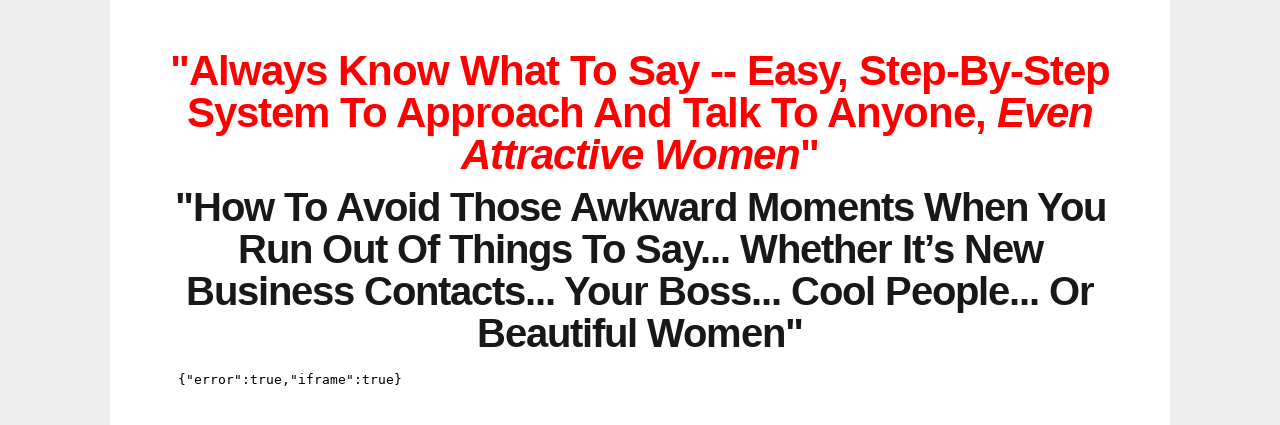

--- FILE ---
content_type: text/html; charset=UTF-8
request_url: https://www.auratransformation.org/make-people-like-you/
body_size: 12799
content:
<!DOCTYPE html>
<!--[if lt IE 7 ]><html class="ie ie6 fixed-width-page" lang="en-US" prefix="og: https://ogp.me/ns#"> <![endif]-->
<!--[if IE 7 ]><html class="ie ie7 fixed-width-page" lang="en-US" prefix="og: https://ogp.me/ns#"> <![endif]-->
<!--[if IE 8 ]><html class="ie ie8 fixed-width-page" lang="en-US" prefix="og: https://ogp.me/ns#"> <![endif]-->
<!--[if (gte IE 9)|!(IE)]><!--><html class="fixed-width-page" lang="en-US" prefix="og: https://ogp.me/ns#"> <!--<![endif]-->
<head>
<meta http-equiv="Content-Type" content="text/html; charset=UTF-8" />
<link rel="profile" href="https://gmpg.org/xfn/11" />
<meta name="viewport" content="width=device-width, initial-scale=1, maximum-scale=1" />

<link rel="pingback" href="https://www.auratransformation.org/xmlrpc.php" />


<!-- OptimizePress SEO options -->
<title>How To Make People Like You &mdash; Aura Transformation - Leadership Coach, Dating &amp; Relationships Coach</title>
<meta name="description" content="Always Know What To Say -- Easy, Step-By-Step System To Approach And Talk To Anyone, Even Attractive Women" />
<meta name="keywords" content="How To Make People Like You" />
<meta property="og:type" content="article" />
<meta property="og:url" content="https://www.auratransformation.org/make-people-like-you/" />
<meta property="og:title" content="How To Make People Like You" />
<meta property="og:description" content="Always Know What To Say -- Easy, Step-By-Step System To Approach And Talk To Anyone, Even Attractive Women" />
<!-- OptimizePress SEO options end -->
	<style>img:is([sizes="auto" i], [sizes^="auto," i]) { contain-intrinsic-size: 3000px 1500px }</style>
	
<!-- Google Tag Manager for WordPress by gtm4wp.com -->
<script data-cfasync="false" data-pagespeed-no-defer>
	var gtm4wp_datalayer_name = "dataLayer";
	var dataLayer = dataLayer || [];
</script>
<!-- End Google Tag Manager for WordPress by gtm4wp.com -->
<link rel="shortcut icon" href="https://s12697.pcdn.co/wp-content/uploads/2019/06/aura-16x16.png" />

<!-- Search Engine Optimization by Rank Math - https://rankmath.com/ -->
<title>How To Make People Like You</title>
<meta name="description" content="Always Know What To Say -- Easy, Step-By-Step System To Approach And Talk To Anyone, Even Attractive Women"/>
<meta name="robots" content="follow, index, max-snippet:-1, max-video-preview:-1, max-image-preview:large"/>
<link rel="canonical" href="https://www.auratransformation.org/make-people-like-you/" />
<meta property="og:locale" content="en_US" />
<meta property="og:type" content="article" />
<meta property="og:title" content="How To Make People Like You" />
<meta property="og:description" content="Always Know What To Say -- Easy, Step-By-Step System To Approach And Talk To Anyone, Even Attractive Women" />
<meta property="og:url" content="https://www.auratransformation.org/make-people-like-you/" />
<meta property="og:site_name" content="Aura Transformation - David Tian Leadership Coach for Executives" />
<meta property="og:updated_time" content="2017-04-07T15:13:45+08:00" />
<meta property="article:published_time" content="2016-02-03T17:25:07+08:00" />
<meta property="article:modified_time" content="2017-04-07T15:13:45+08:00" />
<meta name="twitter:card" content="summary_large_image" />
<meta name="twitter:title" content="How To Make People Like You" />
<meta name="twitter:description" content="Always Know What To Say -- Easy, Step-By-Step System To Approach And Talk To Anyone, Even Attractive Women" />
<meta name="twitter:site" content="@auradating" />
<meta name="twitter:creator" content="@auradating" />
<meta name="twitter:label1" content="Time to read" />
<meta name="twitter:data1" content="21 minutes" />
<script type="application/ld+json" class="rank-math-schema">{"@context":"https://schema.org","@graph":[{"@type":"Organization","@id":"https://www.auratransformation.org/#organization","name":"Aura Transformation - David Tian Leadership Coach for Executives","url":"https://www.auratransformation.org","sameAs":["https://twitter.com/auradating"],"logo":{"@type":"ImageObject","@id":"https://www.auratransformation.org/#logo","url":"https://s12697.pcdn.co/wp-content/uploads/2019/07/aura-transformation-300x54.png","contentUrl":"https://s12697.pcdn.co/wp-content/uploads/2019/07/aura-transformation-300x54.png","caption":"Aura Transformation - David Tian Leadership Coach for Executives","inLanguage":"en-US","width":"300","height":"54"}},{"@type":"WebSite","@id":"https://www.auratransformation.org/#website","url":"https://www.auratransformation.org","name":"Aura Transformation - David Tian Leadership Coach for Executives","publisher":{"@id":"https://www.auratransformation.org/#organization"},"inLanguage":"en-US"},{"@type":"ImageObject","@id":"images/wpspin_light.gif","url":"images/wpspin_light.gif","width":"200","height":"200","inLanguage":"en-US"},{"@type":"BreadcrumbList","@id":"https://www.auratransformation.org/make-people-like-you/#breadcrumb","itemListElement":[{"@type":"ListItem","position":"1","item":{"@id":"https://www.auratransformation.org","name":"Home"}},{"@type":"ListItem","position":"2","item":{"@id":"https://www.auratransformation.org/make-people-like-you/","name":"How To Make People Like You"}}]},{"@type":"WebPage","@id":"https://www.auratransformation.org/make-people-like-you/#webpage","url":"https://www.auratransformation.org/make-people-like-you/","name":"How To Make People Like You","datePublished":"2016-02-03T17:25:07+08:00","dateModified":"2017-04-07T15:13:45+08:00","isPartOf":{"@id":"https://www.auratransformation.org/#website"},"primaryImageOfPage":{"@id":"images/wpspin_light.gif"},"inLanguage":"en-US","breadcrumb":{"@id":"https://www.auratransformation.org/make-people-like-you/#breadcrumb"}},{"@type":"Person","@id":"https://www.auratransformation.org/make-people-like-you/#author","name":"admin","image":{"@type":"ImageObject","@id":"https://secure.gravatar.com/avatar/d5a61a3471f56503da0f4f50ea8dd82356a6d700fbab90787daea908be536121?s=96&amp;r=g","url":"https://secure.gravatar.com/avatar/d5a61a3471f56503da0f4f50ea8dd82356a6d700fbab90787daea908be536121?s=96&amp;r=g","caption":"admin","inLanguage":"en-US"},"worksFor":{"@id":"https://www.auratransformation.org/#organization"}},{"@type":"Article","headline":"How To Make People Like You","datePublished":"2016-02-03T17:25:07+08:00","dateModified":"2017-04-07T15:13:45+08:00","author":{"@id":"https://www.auratransformation.org/make-people-like-you/#author","name":"admin"},"publisher":{"@id":"https://www.auratransformation.org/#organization"},"description":"100% privacy guaranteed","name":"How To Make People Like You","@id":"https://www.auratransformation.org/make-people-like-you/#richSnippet","isPartOf":{"@id":"https://www.auratransformation.org/make-people-like-you/#webpage"},"image":{"@id":"images/wpspin_light.gif"},"inLanguage":"en-US","mainEntityOfPage":{"@id":"https://www.auratransformation.org/make-people-like-you/#webpage"}}]}</script>
<!-- /Rank Math WordPress SEO plugin -->

<link href='https://fonts.googleapis.com/css?family=Open+Sans:600,800' rel='stylesheet' type='text/css'><link rel='dns-prefetch' href='//www.googletagmanager.com' />
<link rel="alternate" type="application/rss+xml" title="Aura Transformation - Leadership Coach, Dating &amp; Relationships Coach &raquo; Feed" href="https://www.auratransformation.org/feed/" />
<link rel="alternate" type="application/rss+xml" title="Aura Transformation - Leadership Coach, Dating &amp; Relationships Coach &raquo; Comments Feed" href="https://www.auratransformation.org/comments/feed/" />
<script type="text/javascript">
/* <![CDATA[ */
window._wpemojiSettings = {"baseUrl":"https:\/\/s.w.org\/images\/core\/emoji\/16.0.1\/72x72\/","ext":".png","svgUrl":"https:\/\/s.w.org\/images\/core\/emoji\/16.0.1\/svg\/","svgExt":".svg","source":{"concatemoji":"https:\/\/s12697.pcdn.co\/wp-includes\/js\/wp-emoji-release.min.js?ver=6.8.3"}};
/*! This file is auto-generated */
!function(s,n){var o,i,e;function c(e){try{var t={supportTests:e,timestamp:(new Date).valueOf()};sessionStorage.setItem(o,JSON.stringify(t))}catch(e){}}function p(e,t,n){e.clearRect(0,0,e.canvas.width,e.canvas.height),e.fillText(t,0,0);var t=new Uint32Array(e.getImageData(0,0,e.canvas.width,e.canvas.height).data),a=(e.clearRect(0,0,e.canvas.width,e.canvas.height),e.fillText(n,0,0),new Uint32Array(e.getImageData(0,0,e.canvas.width,e.canvas.height).data));return t.every(function(e,t){return e===a[t]})}function u(e,t){e.clearRect(0,0,e.canvas.width,e.canvas.height),e.fillText(t,0,0);for(var n=e.getImageData(16,16,1,1),a=0;a<n.data.length;a++)if(0!==n.data[a])return!1;return!0}function f(e,t,n,a){switch(t){case"flag":return n(e,"\ud83c\udff3\ufe0f\u200d\u26a7\ufe0f","\ud83c\udff3\ufe0f\u200b\u26a7\ufe0f")?!1:!n(e,"\ud83c\udde8\ud83c\uddf6","\ud83c\udde8\u200b\ud83c\uddf6")&&!n(e,"\ud83c\udff4\udb40\udc67\udb40\udc62\udb40\udc65\udb40\udc6e\udb40\udc67\udb40\udc7f","\ud83c\udff4\u200b\udb40\udc67\u200b\udb40\udc62\u200b\udb40\udc65\u200b\udb40\udc6e\u200b\udb40\udc67\u200b\udb40\udc7f");case"emoji":return!a(e,"\ud83e\udedf")}return!1}function g(e,t,n,a){var r="undefined"!=typeof WorkerGlobalScope&&self instanceof WorkerGlobalScope?new OffscreenCanvas(300,150):s.createElement("canvas"),o=r.getContext("2d",{willReadFrequently:!0}),i=(o.textBaseline="top",o.font="600 32px Arial",{});return e.forEach(function(e){i[e]=t(o,e,n,a)}),i}function t(e){var t=s.createElement("script");t.src=e,t.defer=!0,s.head.appendChild(t)}"undefined"!=typeof Promise&&(o="wpEmojiSettingsSupports",i=["flag","emoji"],n.supports={everything:!0,everythingExceptFlag:!0},e=new Promise(function(e){s.addEventListener("DOMContentLoaded",e,{once:!0})}),new Promise(function(t){var n=function(){try{var e=JSON.parse(sessionStorage.getItem(o));if("object"==typeof e&&"number"==typeof e.timestamp&&(new Date).valueOf()<e.timestamp+604800&&"object"==typeof e.supportTests)return e.supportTests}catch(e){}return null}();if(!n){if("undefined"!=typeof Worker&&"undefined"!=typeof OffscreenCanvas&&"undefined"!=typeof URL&&URL.createObjectURL&&"undefined"!=typeof Blob)try{var e="postMessage("+g.toString()+"("+[JSON.stringify(i),f.toString(),p.toString(),u.toString()].join(",")+"));",a=new Blob([e],{type:"text/javascript"}),r=new Worker(URL.createObjectURL(a),{name:"wpTestEmojiSupports"});return void(r.onmessage=function(e){c(n=e.data),r.terminate(),t(n)})}catch(e){}c(n=g(i,f,p,u))}t(n)}).then(function(e){for(var t in e)n.supports[t]=e[t],n.supports.everything=n.supports.everything&&n.supports[t],"flag"!==t&&(n.supports.everythingExceptFlag=n.supports.everythingExceptFlag&&n.supports[t]);n.supports.everythingExceptFlag=n.supports.everythingExceptFlag&&!n.supports.flag,n.DOMReady=!1,n.readyCallback=function(){n.DOMReady=!0}}).then(function(){return e}).then(function(){var e;n.supports.everything||(n.readyCallback(),(e=n.source||{}).concatemoji?t(e.concatemoji):e.wpemoji&&e.twemoji&&(t(e.twemoji),t(e.wpemoji)))}))}((window,document),window._wpemojiSettings);
/* ]]> */
</script>
<style id='wp-emoji-styles-inline-css' type='text/css'>

	img.wp-smiley, img.emoji {
		display: inline !important;
		border: none !important;
		box-shadow: none !important;
		height: 1em !important;
		width: 1em !important;
		margin: 0 0.07em !important;
		vertical-align: -0.1em !important;
		background: none !important;
		padding: 0 !important;
	}
</style>
<link rel='stylesheet' id='wp-block-library-css' href='https://s12697.pcdn.co/wp-includes/css/dist/block-library/style.min.css?ver=6.8.3' type='text/css' media='all' />
<style id='classic-theme-styles-inline-css' type='text/css'>
/*! This file is auto-generated */
.wp-block-button__link{color:#fff;background-color:#32373c;border-radius:9999px;box-shadow:none;text-decoration:none;padding:calc(.667em + 2px) calc(1.333em + 2px);font-size:1.125em}.wp-block-file__button{background:#32373c;color:#fff;text-decoration:none}
</style>
<style id='global-styles-inline-css' type='text/css'>
:root{--wp--preset--aspect-ratio--square: 1;--wp--preset--aspect-ratio--4-3: 4/3;--wp--preset--aspect-ratio--3-4: 3/4;--wp--preset--aspect-ratio--3-2: 3/2;--wp--preset--aspect-ratio--2-3: 2/3;--wp--preset--aspect-ratio--16-9: 16/9;--wp--preset--aspect-ratio--9-16: 9/16;--wp--preset--color--black: #000000;--wp--preset--color--cyan-bluish-gray: #abb8c3;--wp--preset--color--white: #ffffff;--wp--preset--color--pale-pink: #f78da7;--wp--preset--color--vivid-red: #cf2e2e;--wp--preset--color--luminous-vivid-orange: #ff6900;--wp--preset--color--luminous-vivid-amber: #fcb900;--wp--preset--color--light-green-cyan: #7bdcb5;--wp--preset--color--vivid-green-cyan: #00d084;--wp--preset--color--pale-cyan-blue: #8ed1fc;--wp--preset--color--vivid-cyan-blue: #0693e3;--wp--preset--color--vivid-purple: #9b51e0;--wp--preset--gradient--vivid-cyan-blue-to-vivid-purple: linear-gradient(135deg,rgba(6,147,227,1) 0%,rgb(155,81,224) 100%);--wp--preset--gradient--light-green-cyan-to-vivid-green-cyan: linear-gradient(135deg,rgb(122,220,180) 0%,rgb(0,208,130) 100%);--wp--preset--gradient--luminous-vivid-amber-to-luminous-vivid-orange: linear-gradient(135deg,rgba(252,185,0,1) 0%,rgba(255,105,0,1) 100%);--wp--preset--gradient--luminous-vivid-orange-to-vivid-red: linear-gradient(135deg,rgba(255,105,0,1) 0%,rgb(207,46,46) 100%);--wp--preset--gradient--very-light-gray-to-cyan-bluish-gray: linear-gradient(135deg,rgb(238,238,238) 0%,rgb(169,184,195) 100%);--wp--preset--gradient--cool-to-warm-spectrum: linear-gradient(135deg,rgb(74,234,220) 0%,rgb(151,120,209) 20%,rgb(207,42,186) 40%,rgb(238,44,130) 60%,rgb(251,105,98) 80%,rgb(254,248,76) 100%);--wp--preset--gradient--blush-light-purple: linear-gradient(135deg,rgb(255,206,236) 0%,rgb(152,150,240) 100%);--wp--preset--gradient--blush-bordeaux: linear-gradient(135deg,rgb(254,205,165) 0%,rgb(254,45,45) 50%,rgb(107,0,62) 100%);--wp--preset--gradient--luminous-dusk: linear-gradient(135deg,rgb(255,203,112) 0%,rgb(199,81,192) 50%,rgb(65,88,208) 100%);--wp--preset--gradient--pale-ocean: linear-gradient(135deg,rgb(255,245,203) 0%,rgb(182,227,212) 50%,rgb(51,167,181) 100%);--wp--preset--gradient--electric-grass: linear-gradient(135deg,rgb(202,248,128) 0%,rgb(113,206,126) 100%);--wp--preset--gradient--midnight: linear-gradient(135deg,rgb(2,3,129) 0%,rgb(40,116,252) 100%);--wp--preset--font-size--small: 13px;--wp--preset--font-size--medium: 20px;--wp--preset--font-size--large: 36px;--wp--preset--font-size--x-large: 42px;--wp--preset--spacing--20: 0.44rem;--wp--preset--spacing--30: 0.67rem;--wp--preset--spacing--40: 1rem;--wp--preset--spacing--50: 1.5rem;--wp--preset--spacing--60: 2.25rem;--wp--preset--spacing--70: 3.38rem;--wp--preset--spacing--80: 5.06rem;--wp--preset--shadow--natural: 6px 6px 9px rgba(0, 0, 0, 0.2);--wp--preset--shadow--deep: 12px 12px 50px rgba(0, 0, 0, 0.4);--wp--preset--shadow--sharp: 6px 6px 0px rgba(0, 0, 0, 0.2);--wp--preset--shadow--outlined: 6px 6px 0px -3px rgba(255, 255, 255, 1), 6px 6px rgba(0, 0, 0, 1);--wp--preset--shadow--crisp: 6px 6px 0px rgba(0, 0, 0, 1);}:where(.is-layout-flex){gap: 0.5em;}:where(.is-layout-grid){gap: 0.5em;}body .is-layout-flex{display: flex;}.is-layout-flex{flex-wrap: wrap;align-items: center;}.is-layout-flex > :is(*, div){margin: 0;}body .is-layout-grid{display: grid;}.is-layout-grid > :is(*, div){margin: 0;}:where(.wp-block-columns.is-layout-flex){gap: 2em;}:where(.wp-block-columns.is-layout-grid){gap: 2em;}:where(.wp-block-post-template.is-layout-flex){gap: 1.25em;}:where(.wp-block-post-template.is-layout-grid){gap: 1.25em;}.has-black-color{color: var(--wp--preset--color--black) !important;}.has-cyan-bluish-gray-color{color: var(--wp--preset--color--cyan-bluish-gray) !important;}.has-white-color{color: var(--wp--preset--color--white) !important;}.has-pale-pink-color{color: var(--wp--preset--color--pale-pink) !important;}.has-vivid-red-color{color: var(--wp--preset--color--vivid-red) !important;}.has-luminous-vivid-orange-color{color: var(--wp--preset--color--luminous-vivid-orange) !important;}.has-luminous-vivid-amber-color{color: var(--wp--preset--color--luminous-vivid-amber) !important;}.has-light-green-cyan-color{color: var(--wp--preset--color--light-green-cyan) !important;}.has-vivid-green-cyan-color{color: var(--wp--preset--color--vivid-green-cyan) !important;}.has-pale-cyan-blue-color{color: var(--wp--preset--color--pale-cyan-blue) !important;}.has-vivid-cyan-blue-color{color: var(--wp--preset--color--vivid-cyan-blue) !important;}.has-vivid-purple-color{color: var(--wp--preset--color--vivid-purple) !important;}.has-black-background-color{background-color: var(--wp--preset--color--black) !important;}.has-cyan-bluish-gray-background-color{background-color: var(--wp--preset--color--cyan-bluish-gray) !important;}.has-white-background-color{background-color: var(--wp--preset--color--white) !important;}.has-pale-pink-background-color{background-color: var(--wp--preset--color--pale-pink) !important;}.has-vivid-red-background-color{background-color: var(--wp--preset--color--vivid-red) !important;}.has-luminous-vivid-orange-background-color{background-color: var(--wp--preset--color--luminous-vivid-orange) !important;}.has-luminous-vivid-amber-background-color{background-color: var(--wp--preset--color--luminous-vivid-amber) !important;}.has-light-green-cyan-background-color{background-color: var(--wp--preset--color--light-green-cyan) !important;}.has-vivid-green-cyan-background-color{background-color: var(--wp--preset--color--vivid-green-cyan) !important;}.has-pale-cyan-blue-background-color{background-color: var(--wp--preset--color--pale-cyan-blue) !important;}.has-vivid-cyan-blue-background-color{background-color: var(--wp--preset--color--vivid-cyan-blue) !important;}.has-vivid-purple-background-color{background-color: var(--wp--preset--color--vivid-purple) !important;}.has-black-border-color{border-color: var(--wp--preset--color--black) !important;}.has-cyan-bluish-gray-border-color{border-color: var(--wp--preset--color--cyan-bluish-gray) !important;}.has-white-border-color{border-color: var(--wp--preset--color--white) !important;}.has-pale-pink-border-color{border-color: var(--wp--preset--color--pale-pink) !important;}.has-vivid-red-border-color{border-color: var(--wp--preset--color--vivid-red) !important;}.has-luminous-vivid-orange-border-color{border-color: var(--wp--preset--color--luminous-vivid-orange) !important;}.has-luminous-vivid-amber-border-color{border-color: var(--wp--preset--color--luminous-vivid-amber) !important;}.has-light-green-cyan-border-color{border-color: var(--wp--preset--color--light-green-cyan) !important;}.has-vivid-green-cyan-border-color{border-color: var(--wp--preset--color--vivid-green-cyan) !important;}.has-pale-cyan-blue-border-color{border-color: var(--wp--preset--color--pale-cyan-blue) !important;}.has-vivid-cyan-blue-border-color{border-color: var(--wp--preset--color--vivid-cyan-blue) !important;}.has-vivid-purple-border-color{border-color: var(--wp--preset--color--vivid-purple) !important;}.has-vivid-cyan-blue-to-vivid-purple-gradient-background{background: var(--wp--preset--gradient--vivid-cyan-blue-to-vivid-purple) !important;}.has-light-green-cyan-to-vivid-green-cyan-gradient-background{background: var(--wp--preset--gradient--light-green-cyan-to-vivid-green-cyan) !important;}.has-luminous-vivid-amber-to-luminous-vivid-orange-gradient-background{background: var(--wp--preset--gradient--luminous-vivid-amber-to-luminous-vivid-orange) !important;}.has-luminous-vivid-orange-to-vivid-red-gradient-background{background: var(--wp--preset--gradient--luminous-vivid-orange-to-vivid-red) !important;}.has-very-light-gray-to-cyan-bluish-gray-gradient-background{background: var(--wp--preset--gradient--very-light-gray-to-cyan-bluish-gray) !important;}.has-cool-to-warm-spectrum-gradient-background{background: var(--wp--preset--gradient--cool-to-warm-spectrum) !important;}.has-blush-light-purple-gradient-background{background: var(--wp--preset--gradient--blush-light-purple) !important;}.has-blush-bordeaux-gradient-background{background: var(--wp--preset--gradient--blush-bordeaux) !important;}.has-luminous-dusk-gradient-background{background: var(--wp--preset--gradient--luminous-dusk) !important;}.has-pale-ocean-gradient-background{background: var(--wp--preset--gradient--pale-ocean) !important;}.has-electric-grass-gradient-background{background: var(--wp--preset--gradient--electric-grass) !important;}.has-midnight-gradient-background{background: var(--wp--preset--gradient--midnight) !important;}.has-small-font-size{font-size: var(--wp--preset--font-size--small) !important;}.has-medium-font-size{font-size: var(--wp--preset--font-size--medium) !important;}.has-large-font-size{font-size: var(--wp--preset--font-size--large) !important;}.has-x-large-font-size{font-size: var(--wp--preset--font-size--x-large) !important;}
:where(.wp-block-post-template.is-layout-flex){gap: 1.25em;}:where(.wp-block-post-template.is-layout-grid){gap: 1.25em;}
:where(.wp-block-columns.is-layout-flex){gap: 2em;}:where(.wp-block-columns.is-layout-grid){gap: 2em;}
:root :where(.wp-block-pullquote){font-size: 1.5em;line-height: 1.6;}
</style>
<link rel='stylesheet' id='contact-form-7-css' href='https://s12697.pcdn.co/wp-content/plugins/contact-form-7/includes/css/styles.css?ver=6.1.4' type='text/css' media='all' />
<link rel='stylesheet' id='op_map_custom-css' href='https://s12697.pcdn.co/wp-content/plugins/optimizePressPlusPack/css/elements/op_map.min.css?ver=1.1.11' type='text/css' media='all' />
<link rel='stylesheet' id='optimizepress-page-style-css' href='https://s12697.pcdn.co/wp-content/plugins/optimizePressPlugin/pages/marketing/2/style.min.css?ver=2.5.26' type='text/css' media='all' />
<link rel='stylesheet' id='optimizepress-default-css' href='https://s12697.pcdn.co/wp-content/plugins/optimizePressPlugin/lib/assets/default.min.css?ver=2.5.26' type='text/css' media='all' />
<link rel='stylesheet' id='optimizepressplus-pack-css-front-all-css' href='https://s12697.pcdn.co/wp-content/plugins/optimizePressPlusPack/css/elements/opplus-front-all.min.css?ver=1.1.11' type='text/css' media='all' />
<script type="text/javascript" src="https://s12697.pcdn.co/wp-includes/js/jquery/jquery.min.js?ver=3.7.1" id="jquery-core-js"></script>
<script type="text/javascript" src="https://s12697.pcdn.co/wp-includes/js/jquery/jquery-migrate.min.js?ver=3.4.1" id="jquery-migrate-js"></script>
<script type="text/javascript" id="optimizepress-op-jquery-base-all-js-extra">
/* <![CDATA[ */
var OptimizePress = {"ajaxurl":"https:\/\/www.auratransformation.org\/wp-admin\/admin-ajax.php","SN":"optimizepress","version":"2.5.26","script_debug":".min","localStorageEnabled":"","wp_admin_page":"","op_live_editor":"1","op_page_builder":"1","op_create_new_page":"","imgurl":"https:\/\/www.auratransformation.org\/wp-content\/plugins\/optimizePressPlugin\/lib\/images\/","OP_URL":"https:\/\/www.auratransformation.org\/wp-content\/plugins\/optimizePressPlugin\/","OP_JS":"https:\/\/www.auratransformation.org\/wp-content\/plugins\/optimizePressPlugin\/lib\/js\/","OP_PAGE_BUILDER_URL":"","include_url":"https:\/\/www.auratransformation.org\/wp-includes\/","op_autosave_interval":"300","op_autosave_enabled":"Y","paths":{"url":"https:\/\/www.auratransformation.org\/wp-content\/plugins\/optimizePressPlugin\/","img":"https:\/\/www.auratransformation.org\/wp-content\/plugins\/optimizePressPlugin\/lib\/images\/","js":"https:\/\/www.auratransformation.org\/wp-content\/plugins\/optimizePressPlugin\/lib\/js\/","css":"https:\/\/www.auratransformation.org\/wp-content\/plugins\/optimizePressPlugin\/lib\/css\/"},"social":{"twitter":"optimizepress","facebook":"optimizepress","googleplus":"111273444733787349971"},"flowplayerHTML5":"https:\/\/www.auratransformation.org\/wp-content\/plugins\/optimizePressPlugin\/lib\/modules\/blog\/video\/flowplayer\/flowplayer.swf","flowplayerKey":"","flowplayerLogo":"","mediaelementplayer":"https:\/\/www.auratransformation.org\/wp-content\/plugins\/optimizePressPlugin\/lib\/modules\/blog\/video\/mediaelement\/","pb_unload_alert":"This page is asking you to confirm that you want to leave - data you have entered may not be saved.","pb_save_alert":"Please make sure you are happy with all of your options as some options will not be able to be changed for this page later.","search_default":"Search...","ems_providers":{"getresponse":"GetResponse","infusionsoft":"InfusionSoft"},"optimizemember":{"enabled":false,"version":"0"},"OP_LEADS_URL":"https:\/\/my.optimizeleads.com\/","OP_LEADS_THEMES_URL":"https:\/\/my.optimizeleads.com\/build\/themes\/","google_recaptcha_site_key":"","map":{"gmapsApiKey":""},"oppp":{"version":"1.1.11","path":"https:\/\/www.auratransformation.org\/wp-content\/plugins\/optimizePressPlusPack\/"}};
/* ]]> */
</script>
<script type="text/javascript" src="https://s12697.pcdn.co/wp-content/plugins/optimizePressPlugin/lib/js/op-jquery-base-all.min.js?ver=2.5.26" id="optimizepress-op-jquery-base-all-js"></script>
<script type="text/javascript" src="https://s12697.pcdn.co/wp-content/plugins/optimizePressPlugin/lib/js/op-front-all.min.js?ver=2.5.26" id="optimizepress-op-front-all-js"></script>
<script type="text/javascript" id="op3-dashboard-tracking-js-extra">
/* <![CDATA[ */
var OPDashboardStats = {"pid":"3264","pageview_record_id":null,"rest_url":"https:\/\/www.auratransformation.org\/wp-json\/opd\/v1\/opd-tracking"};
/* ]]> */
</script>
<script type="text/javascript" src="https://s12697.pcdn.co/wp-content/plugins/op-dashboard/public/assets/js/tracking.js?ver=1.1.22" id="op3-dashboard-tracking-js"></script>
<link rel="https://api.w.org/" href="https://www.auratransformation.org/wp-json/" /><link rel="alternate" title="JSON" type="application/json" href="https://www.auratransformation.org/wp-json/wp/v2/pages/3264" /><link rel="EditURI" type="application/rsd+xml" title="RSD" href="https://www.auratransformation.org/xmlrpc.php?rsd" />
<meta name="generator" content="WordPress 6.8.3" />
<link rel='shortlink' href='https://www.auratransformation.org/?p=3264' />
<link rel="alternate" title="oEmbed (JSON)" type="application/json+oembed" href="https://www.auratransformation.org/wp-json/oembed/1.0/embed?url=https%3A%2F%2Fwww.auratransformation.org%2Fmake-people-like-you%2F" />
<link rel="alternate" title="oEmbed (XML)" type="text/xml+oembed" href="https://www.auratransformation.org/wp-json/oembed/1.0/embed?url=https%3A%2F%2Fwww.auratransformation.org%2Fmake-people-like-you%2F&#038;format=xml" />
<meta name="generator" content="Site Kit by Google 1.168.0" />
<!-- Google Tag Manager for WordPress by gtm4wp.com -->
<!-- GTM Container placement set to automatic -->
<script data-cfasync="false" data-pagespeed-no-defer>
	var dataLayer_content = {"pagePostType":"page","pagePostType2":"single-page","pagePostAuthor":"admin"};
	dataLayer.push( dataLayer_content );
</script>
<script data-cfasync="false" data-pagespeed-no-defer>
(function(w,d,s,l,i){w[l]=w[l]||[];w[l].push({'gtm.start':
new Date().getTime(),event:'gtm.js'});var f=d.getElementsByTagName(s)[0],
j=d.createElement(s),dl=l!='dataLayer'?'&l='+l:'';j.async=true;j.src=
'//www.googletagmanager.com/gtm.js?id='+i+dl;f.parentNode.insertBefore(j,f);
})(window,document,'script','dataLayer','GTM-PQ8MTL');
</script>
<!-- End Google Tag Manager for WordPress by gtm4wp.com -->
        <!--[if (gte IE 6)&(lte IE 8)]>
            <script type="text/javascript" src="https://s12697.pcdn.co/wp-content/plugins/optimizePressPlugin/lib/js/selectivizr-1.0.2-min.js?ver=1.0.2"></script>
        <![endif]-->
        <!--[if lt IE 9]>
            <script src="https://s12697.pcdn.co/wp-content/plugins/optimizePressPlugin/lib/js//html5shiv.min.js"></script>
        <![endif]-->
    
            <style type="text/css" id="op_header_css">
            p, .single-post-content li, #content_area li, .op-popup-button .default-button{font-size:15px;font-family:"Helvetica Neue", Helvetica, sans-serif}a, blockquote{font-family:"Helvetica Neue", Helvetica, sans-serif}h1,.main-content h1,.single-post-content h1,.full-width.featured-panel h1,.latest-post .the-title, .step-graphic-style-1-number, .step-graphic-style-2-number, .step-graphic-style-3-number, .step-graphic-style-4-number, .step-graphic-style-5-number{font-family:"Open Sans", sans-serif}h2,.main-content h2,.single-post-content h2,.op-page-header h2,.featured-panel h2,.featured-posts .post-content h2,.featured-posts .post-content h2 a,.latest-post h2 a{font-family:"Open Sans", sans-serif}h3,.main-content h3,.single-post-content h3{font-family:"Open Sans", sans-serif}h4,.main-content h4,.single-post-content h4,.older-post h4 a{font-family:"Open Sans", sans-serif}h5,.main-content h5,.single-post-content h5{font-family:"Open Sans", sans-serif}h6,.main-content h6,.single-post-content h6{font-family:"Open Sans", sans-serif}a,a:visited{text-decoration:none}a:hover{text-decoration:none}.footer-navigation ul li a{text-decoration:none}.footer-navigation ul li a:hover{text-decoration:none}.footer a{text-decoration:none}.footer a:hover{text-decoration:none}.footer small.footer-copyright a{text-decoration:none}.footer small.footer-copyright a:hover{text-decoration:none}.footer small.footer-disclaimer a{text-decoration:none}.footer small.footer-disclaimer a:hover{text-decoration:none}
            </style>
            
<!-- Google Tag Manager snippet added by Site Kit -->
<script type="text/javascript">
/* <![CDATA[ */

			( function( w, d, s, l, i ) {
				w[l] = w[l] || [];
				w[l].push( {'gtm.start': new Date().getTime(), event: 'gtm.js'} );
				var f = d.getElementsByTagName( s )[0],
					j = d.createElement( s ), dl = l != 'dataLayer' ? '&l=' + l : '';
				j.async = true;
				j.src = 'https://www.googletagmanager.com/gtm.js?id=' + i + dl;
				f.parentNode.insertBefore( j, f );
			} )( window, document, 'script', 'dataLayer', 'GTM-PQ8MTL' );
			
/* ]]> */
</script>

<!-- End Google Tag Manager snippet added by Site Kit -->
<style type="text/css">.opensans-text-800 h2{font-family: 'Open Sans', sans-serif;font-weight:800;}

.opensans-text-600 h2, .opensans-text-600 p, .opensans-text-600 li{font-family: 'Open Sans', sans-serif;font-weight:600;}

body{
-webkit-font-smoothing:auto;
text-rendering: optimizelegibility;
}

.hr-style-0{margin-top:0px;}

.sidebox .two-fifths.column{width:300px;border:5px solid #eee;padding:20px;}

.box-class .one-column.column{border:5px solid #eee;padding:20px;width:880px;}


@media only screen and (max-width: 959px) and (min-width: 768px){
.sidebox .two-fifths.column{width:239px;}
}

@media only screen and (max-width: 959px) {
.box-class .one-column.column{display:none;}
}

.testimonial-style-1{max-width: 700px;color:#666;margin:10px auto;}

.testimonial-style-1 p:first-child{color:#666;font-size:24px;line-height:33px;}

.testimonial-style-1 cite, .testimonial-style-1 cite a{color:#333;}
.width6{padding:5px 15%;}</style>
<link href="https://fonts.googleapis.com/css?family=Lato:300,r,b,i,bi|Open Sans:300,r,b,i,bi" rel="stylesheet" type="text/css" /></head>
<body data-rsssl=1 class="wp-singular page-template-default page page-id-3264 wp-theme-op-smart-theme3 op-live-editor-page op-plugin op-navbar-fixed">
    <div class="container main-content">
        <div id="content_area" class=""><div  class="row one-column cf ui-sortable   " id="le_body_row_1" data-style=""><div class="fixed-width"><div class="one-column column cols" id="le_body_row_1_col_1"><div class="element-container cf" data-style="" id="le_body_row_1_col_1_el_1"><div class="element"> 
                <div class="image-caption" style='width:939px;margin-top:0px;margin-bottom:px;margin-right:auto;margin-left:auto;'><img decoding="async" alt="" src="https://www.auradating.com/wp-content/uploads/2015/06/AURA-HEADER-transparent.png"  border="0" class="full-width" /></div>
             </div></div><div class="element-container cf opensans-text-800" data-style="eyJhZHZhbmNlZENsYXNzIjoib3BlbnNhbnMtdGV4dC04MDAifQ==" id="le_body_row_1_col_1_el_2"><div class="element"><h2 style='font-size:42px;font-family:"Helvetica Neue", Helvetica, sans-serif;color:#FF0000;letter-spacing:-1px;text-align:center;line-height:42px;'>"Always Know What To Say -- Easy, Step-By-Step System To Approach And Talk To Anyone, <em>Even Attractive Women</em>"</h2></div></div><div class="element-container cf opensans-text-800" data-style="eyJhZHZhbmNlZENsYXNzIjoib3BlbnNhbnMtdGV4dC04MDAifQ==" id="le_body_row_1_col_1_el_3"><div class="element"><h2 style='font-size:40px;font-family:"Helvetica Neue", Helvetica, sans-serif;letter-spacing:-1px;text-align:center;line-height:42px;'>"How To Avoid Those Awkward Moments When You Run Out Of Things To Say... Whether It’s New Business Contacts... Your Boss... Cool People... Or Beautiful Women"</h2></div></div><div class="element-container cf" data-style="" id="le_body_row_1_col_1_el_4"><div class="element"> <div class="op-custom-html-block"><iframe src="//fast.wistia.net/embed/iframe/gkxdg3bev3?videoFoam=true" allowtransparency="true" frameborder="0" scrolling="no" class="wistia_embed" name="wistia_embed" allowfullscreen="" mozallowfullscreen="" webkitallowfullscreen="" oallowfullscreen="" msallowfullscreen="" width="800" height="450"></iframe><script src="//fast.wistia.net/assets/external/E-v1.js"></script></div> </div></div></div></div></div><div style='padding-top:0px;padding-bottom:25px;'  class="row one-column cf ui-sortable section   " id="le_body_row_2" data-style="[base64]"><div class="fixed-width"><div class="one-column column cols" id="le_body_row_2_col_1"><div class="element-container cf" data-style="" id="le_body_row_2_col_1_el_1"><div class="element"> <h2 class="headline-style-12" style='font-size:25px;text-align:center;'>Click on the button below to get the rest of the free training videos:</h2> </div></div><div class="element-container cf" data-style="" id="le_body_row_2_col_1_el_2"><div class="element"> <div class="op-popup cf" data-width="700"  data-open-effect="fade"  data-close-effect="fade"  data-open-speed="normal"  data-close-speed="normal"  data-border-color="#ffffff"  data-border-size="15"  data-padding-top="20"  data-padding-bottom="20"  data-padding-left="30"  data-padding-right="30"  data-exit-intent="N"  data-trigger-time="0"  data-trigger-dontshow="0"  data-dont-show-on-tablet="N"  data-dont-show-on-mobile="N"  data-popup-id="op_popup_id_1424525371703"  data-epicbox-title="OverlayOptimizer Content" ><div class="op-popup-button "><div style="text-align:center"><button type="submit" class="image-button"><img decoding="async" src="https://www.auradating.com/wp-content/uploads/2015/06/SOCIAL-INTELLIGENCE-PROJECT_WEB-button.png" alt=""  /></button></div></div><div class="op-popup-content"><div class="element-container op-popup-element-container "  data-popup-child="true"><div class="progressbar-style-2" id="progressbar-237a17f3ef0352ebc84ae5a0a068d984">
    <span>50% Complete</span>
</div>
<script type="text/javascript">
    (function ($) {
        $(function() {
            $("#progressbar-237a17f3ef0352ebc84ae5a0a068d984").progressbar({ value: 1 });
            $("#progressbar-237a17f3ef0352ebc84ae5a0a068d984 > .ui-progressbar-value").css("background-color", "").animate({ width: "50%"}, 500);
        });
    }(opjq));
</script>
</div><div class="element-container op-popup-element-container "  data-popup-child="true"><div style="height:5px"></div></div><div class="element-container op-popup-element-container "  data-popup-child="true">
<div id="69687d545a56a" class="optin-box optin-box-24" style="margin-right: auto;margin-left: auto;">
    <h2>Yes, show me how to make anyone like me</h2><form action="https://lj239.infusionsoft.com/app/form/process/7744a24b050bfa61a151cc092c0622e3" method="post" class="cf op-optin-validation"><div style="display:none"><input type="hidden" name="inf_form_xid" value="7744a24b050bfa61a151cc092c0622e3" /><input type="hidden" name="inf_form_name" value="Make Like You Webform" /><input type="hidden" name="infusionsoft_version" value="1.49.0.36" /><input type="hidden" name="redirect_url" value="https://lj239.infusionsoft.com/app/form/process/7744a24b050bfa61a151cc092c0622e3" /><input type="hidden" name="provider" value="infusionsoft" /><input type="hidden" name="list" value="126" /></div><input type="email" required="required" name="inf_field_Email" placeholder="Enter your best email address" value="" /><div style="text-align:center"><style type="text/css">#btn_1_5eddd4d78424591c779b984a161dc5a9 .text {font-size:28px;color:#ffffff;font-family:Lato;font-weight:bold;text-shadow:#000000 0px -1px 0px;}#btn_1_5eddd4d78424591c779b984a161dc5a9 .subtext {text-shadow:#000000 0px -1px 0px;}#btn_1_5eddd4d78424591c779b984a161dc5a9 {padding:20px 40px;border-color:#000000;border-width:1px;-moz-border-radius:6px;-webkit-border-radius:6px;border-radius:6px;background:#0080ff;box-shadow:0px 1px 1px 0px rgba(0,0,0,0.5),inset 0px 0px 0px 1px rgba(255,255,255,0.25);}#btn_1_5eddd4d78424591c779b984a161dc5a9 .gradient {-moz-border-radius:6px;-webkit-border-radius:6px;border-radius:6px;}#btn_1_5eddd4d78424591c779b984a161dc5a9 .shine {-moz-border-radius:6px;-webkit-border-radius:6px;border-radius:6px;}#btn_1_5eddd4d78424591c779b984a161dc5a9 .active {-moz-border-radius:6px;-webkit-border-radius:6px;border-radius:6px;}#btn_1_5eddd4d78424591c779b984a161dc5a9 .hover {-moz-border-radius:6px;-webkit-border-radius:6px;border-radius:6px;}</style><button type="submit" id="btn_1_5eddd4d78424591c779b984a161dc5a9" class="css-button style-1 location_optin_box_style_24"><span class="text">Get Started Now</span><span class="gradient"></span><span class="hover"></span><span class="active"></span></button></div>    <input type="hidden" id="op_optin_nonce" name="op_optin_nonce" value="426ccb4d1c" /><input type="hidden" name="_wp_http_referer" value="/make-people-like-you/" /></form>
    <p class="privacy">100% privacy guaranteed</p></div>
</div></div></div> </div></div><div class="element-container cf" data-style="" id="le_body_row_2_col_1_el_3"><div class="element"> 
                        <table class="headline-style-17" style='text-align:center;'>
                            <tr>
                                <td class="stroke">
                                    <div></div>
                                </td>
                                <td class="headline">
                                    <h2>As Featured In...<h2>
                                </td>
                                <td class="stroke">
                                    <div></div>
                                </td>
                            </tr>
                        </table>
                     </div></div><div class="element-container cf" data-style="" id="le_body_row_2_col_1_el_4"><div class="element"> 
                <div class="image-caption" style='width:1920px;margin-top:0px;margin-bottom:px;margin-right:auto;margin-left:auto;'><img decoding="async" alt="" src="https://s12697.pcdn.co/wp-content/uploads/2015/09/collage1.png"  border="0" class="full-width" /><p class="wp-caption-text">David Tian, Ph.D., and Aura coaches in the international media</p></div>
             </div></div><div class="element-container cf" data-style="" id="le_body_row_2_col_1_el_5"><div class="element"> <h2 class="headline-style-6" style='font-family:"Helvetica Neue", Helvetica, sans-serif;text-align:center;'><em>"I never seem to know what to say"</em></h2> </div></div><div class="element-container cf" data-style="" id="le_body_row_2_col_1_el_6"><div class="element"> <div class="op-text-block" style="width:600px;text-align: left;padding-left:150px;"><p style='font-size:15px;font-family:"Helvetica Neue", Helvetica, sans-serif;'>Trying to talk to people can be so stressful. Have you ever thought to yourself, "I never seem to say the right thing?" Or, "What should I say now?" We think we have so much to offer... that if people just understood us, they’d LOVE us... but when we try to have a conversation, we freeze, go blank, or just say the wrong thing.</p>
</div> </div></div><div class="element-container cf width6" data-style="eyJhZHZhbmNlZENsYXNzIjoid2lkdGg2In0=" id="le_body_row_2_col_1_el_7"><div class="element"><div id="op_img_text_aside_op_assets_core_img_text_aside_07d3e8e8a6461a53615fd1648fe86a54" class="image-text-style-2">
	<span class="image-text-style-img-container"><img decoding="async" src="https://www.auradating.com/wp-content/uploads/2015/06/SOCIAL-INTELLIGENCE-PROJECT_WEB-david-avatar1.png" width="" height="" class="scale-with-grid" /></span>	<span class="image-text-align-left">
		<h3></h3>
		<span class="image-text-aside-text"><p>I'm David Tian, Ph.D., and Director of Aura Dating Academy and the Social Intelligence Project, where my team and I have been coaching people to success in their relationships and social and professional lives for over a decade. In all these years, I've noticed that you can have the best technical skills in the world — but if you don’t learn to communicate with the people around you, it doesn’t matter.</p>
</span>
	</span>
	</div></div></div><div class="element-container cf" data-style="" id="le_body_row_2_col_1_el_8"><div class="element"> <div class="op-text-block" style="width:600px;text-align: left;padding-left:150px;"><p style='font-size:15px;font-family:"Helvetica Neue", Helvetica, sans-serif;'>After over 10 years of figuring out what separates the social “naturals” from everyone else, I finally cracked the code. Now, I want to show you how you can make anyone like you (even if you’ve always been socially awkward).</p>
</div> </div></div><div class="element-container cf" data-style="" id="le_body_row_2_col_1_el_9"><div class="element"> <div style="height:5px"></div> </div></div><div class="element-container cf" data-style="" id="le_body_row_2_col_1_el_10"><div class="element"> <h2 class="headline-style-6" style='font-family:"Helvetica Neue", Helvetica, sans-serif;text-align:center;'>"How do I stop being so awkward?"</h2> </div></div><div class="element-container cf" data-style="" id="le_body_row_2_col_1_el_11"><div class="element"> <div style="height:5px"></div> </div></div><div class="element-container cf" data-style="" id="le_body_row_2_col_1_el_12"><div class="element"> <div class="op-text-block" style="width:600px;text-align: left;padding-left:150px;"><p style='font-size:15px;font-family:"Helvetica Neue", Helvetica, sans-serif;'>Today, I invite you to see the exact strategies, methods, and tactics you can use to improve your social skills IMMEDIATELY. So that you can get anyone to like you. Here’s just some of what I’ll share with you:</p>
</div> </div></div><div class="element-container cf" data-style="" id="le_body_row_2_col_1_el_13"><div class="element"> <ul class="bullet-list size-16"  style="width:600px;margin-left:auto;margin-right:auto;"><li style='background-image:url("https://s12697.pcdn.co/wp-content/plugins/optimizePressPlugin/lib/assets/images/bullet_block/16x16/15.png");background-repeat:no-repeat;font-family:"Helvetica Neue", Helvetica, sans-serif;'>The secret belief behind making people liking you — without this, nothing else will work and everything else will fall flat</li><li style='background-image:url("https://s12697.pcdn.co/wp-content/plugins/optimizePressPlugin/lib/assets/images/bullet_block/16x16/15.png");background-repeat:no-repeat;font-family:"Helvetica Neue", Helvetica, sans-serif;'>The one thing to ask when you want people, especially young women, to open up and feel drawn to you </li><li style='background-image:url("https://s12697.pcdn.co/wp-content/plugins/optimizePressPlugin/lib/assets/images/bullet_block/16x16/15.png");background-repeat:no-repeat;font-family:"Helvetica Neue", Helvetica, sans-serif;'>Have you ever talked to an attractive person only to have them just give one-word answers? Here’s how to avoid that and have them working to get your attention instead.</li><li style='background-image:url("https://s12697.pcdn.co/wp-content/plugins/optimizePressPlugin/lib/assets/images/bullet_block/16x16/15.png");background-repeat:no-repeat;font-family:"Helvetica Neue", Helvetica, sans-serif;'>The small mindset shift you need in order to get alpha males proving themselves to you and attractive women fighting to win you over</li><li style='background-image:url("https://s12697.pcdn.co/wp-content/plugins/optimizePressPlugin/lib/assets/images/bullet_block/16x16/15.png");background-repeat:no-repeat;font-family:"Helvetica Neue", Helvetica, sans-serif;'>And much more...</li></ul> </div></div><div class="element-container cf" data-style="" id="le_body_row_2_col_1_el_14"><div class="element"> <div class="op-text-block" style="margin-bottom:20px;width:100%;margin: 0 auto;text-align:center;padding-bottom:20px;"><p style='font-size:18px;font-family:"Helvetica Neue", Helvetica, sans-serif;color:#333;'>Yes, show me how to talk to anyone!<br />
Click on the button below to get started on your new, free video training series:</p>
</div> </div></div><div class="element-container cf" data-style="" id="le_body_row_2_col_1_el_15"><div class="element"> <div class="op-popup cf" data-width="700"  data-open-effect="fade"  data-close-effect="fade"  data-open-speed="normal"  data-close-speed="normal"  data-border-color="#ffffff"  data-border-size="15"  data-padding-top="20"  data-padding-bottom="20"  data-padding-left="30"  data-padding-right="30"  data-exit-intent="N"  data-trigger-time="0"  data-trigger-dontshow="0"  data-dont-show-on-tablet="N"  data-dont-show-on-mobile="N"  data-popup-id="op_popup_id_1424525371703"  data-epicbox-title="OverlayOptimizer Content" ><div class="op-popup-button "><div style="text-align:center"><button type="submit" class="image-button"><img decoding="async" src="https://www.auradating.com/wp-content/uploads/2015/06/SOCIAL-INTELLIGENCE-PROJECT_WEB-button.png" alt=""  /></button></div></div><div class="op-popup-content"><div class="element-container op-popup-element-container "  data-popup-child="true"><div class="progressbar-style-2" id="progressbar-149cbd31ed6d20b37980a17fea419701">
    <span>50% Complete</span>
</div>
<script type="text/javascript">
    (function ($) {
        $(function() {
            $("#progressbar-149cbd31ed6d20b37980a17fea419701").progressbar({ value: 1 });
            $("#progressbar-149cbd31ed6d20b37980a17fea419701 > .ui-progressbar-value").css("background-color", "").animate({ width: "50%"}, 500);
        });
    }(opjq));
</script>
</div><div class="element-container op-popup-element-container "  data-popup-child="true"><div style="height:5px"></div></div><div class="element-container op-popup-element-container "  data-popup-child="true">
<div id="69687d545a56a" class="optin-box optin-box-24" style="margin-right: auto;margin-left: auto;">
    <h2>Yes, show me how to make anyone like me</h2><form action="https://lj239.infusionsoft.com/app/form/process/7744a24b050bfa61a151cc092c0622e3" method="post" class="cf op-optin-validation"><div style="display:none"><input type="hidden" name="inf_form_xid" value="7744a24b050bfa61a151cc092c0622e3" /><input type="hidden" name="inf_form_name" value="Make Like You Webform" /><input type="hidden" name="infusionsoft_version" value="1.49.0.36" /><input type="hidden" name="redirect_url" value="https://lj239.infusionsoft.com/app/form/process/7744a24b050bfa61a151cc092c0622e3" /><input type="hidden" name="provider" value="infusionsoft" /><input type="hidden" name="list" value="126" /></div><input type="email" required="required" name="inf_field_Email" placeholder="Enter your best email address" value="" /><div style="text-align:center"><style type="text/css">#btn_1_5eddd4d78424591c779b984a161dc5a9 .text {font-size:28px;color:#ffffff;font-family:Lato;font-weight:bold;text-shadow:#000000 0px -1px 0px;}#btn_1_5eddd4d78424591c779b984a161dc5a9 .subtext {text-shadow:#000000 0px -1px 0px;}#btn_1_5eddd4d78424591c779b984a161dc5a9 {padding:20px 40px;border-color:#000000;border-width:1px;-moz-border-radius:6px;-webkit-border-radius:6px;border-radius:6px;background:#0080ff;box-shadow:0px 1px 1px 0px rgba(0,0,0,0.5),inset 0px 0px 0px 1px rgba(255,255,255,0.25);}#btn_1_5eddd4d78424591c779b984a161dc5a9 .gradient {-moz-border-radius:6px;-webkit-border-radius:6px;border-radius:6px;}#btn_1_5eddd4d78424591c779b984a161dc5a9 .shine {-moz-border-radius:6px;-webkit-border-radius:6px;border-radius:6px;}#btn_1_5eddd4d78424591c779b984a161dc5a9 .active {-moz-border-radius:6px;-webkit-border-radius:6px;border-radius:6px;}#btn_1_5eddd4d78424591c779b984a161dc5a9 .hover {-moz-border-radius:6px;-webkit-border-radius:6px;border-radius:6px;}</style><button type="submit" id="btn_1_5eddd4d78424591c779b984a161dc5a9" class="css-button style-1 location_optin_box_style_24"><span class="text">Get Started Now</span><span class="gradient"></span><span class="hover"></span><span class="active"></span></button></div>    <input type="hidden" id="op_optin_nonce" name="op_optin_nonce" value="426ccb4d1c" /><input type="hidden" name="_wp_http_referer" value="/make-people-like-you/" /></form>
    <p class="privacy">100% privacy guaranteed</p></div>
</div></div></div> </div></div><div class="element-container cf" data-style="" id="le_body_row_2_col_1_el_16"><div class="element"> <div class="op-text-block" style="margin-bottom:0px;width:100%;margin: 0 auto;text-align:center;padding-top:10px;padding-bottom:10px;"><p style='font-size:14px;color:#bababa;'>100% privacy.<br />
No B.S., no spam, all awesome!</p>
</div> </div></div><div class="element-container cf" data-style="" id="le_body_row_2_col_1_el_17"><div class="element"> <div class="op-text-block" style="width:100%;text-align: left;"><p style='font-family:"Helvetica Neue", Helvetica, sans-serif;'>As featured in...</p>
</div> </div></div><div class="element-container cf" data-style="" id="le_body_row_2_col_1_el_18"><div class="element"> 
                <div class="image-caption" style='width:1028px;margin-top:0px;margin-bottom:px;margin-right:auto;margin-left:auto;'><img decoding="async" alt="" src="https://www.auradating.com/wp-content/uploads/2015/06/Logos1.png"  border="0" class="full-width" /></div>
             </div></div></div></div></div><div style='background:#fafafa;padding-top:45px;padding-bottom:45px;'  class="row one-column cf ui-sortable section   " id="le_body_row_3" data-style="[base64]"><div class="fixed-width"><div class="one-column column cols" id="le_body_row_3_col_1"></div></div></div><div  class="row four-columns cf ui-sortable   " id="le_body_row_4" data-style=""><div class="fixed-width"><div class="one-fourth column cols narrow" id="le_body_row_4_col_1"></div><div class="one-fourth column cols narrow" id="le_body_row_4_col_2"></div><div class="one-fourth column cols narrow" id="le_body_row_4_col_3"></div><div class="one-fourth column cols narrow" id="le_body_row_4_col_4"></div></div></div></div>    </div>
<script type="speculationrules">
{"prefetch":[{"source":"document","where":{"and":[{"href_matches":"\/*"},{"not":{"href_matches":["\/wp-*.php","\/wp-admin\/*","\/wp-content\/uploads\/*","\/wp-content\/*","\/wp-content\/plugins\/*","\/wp-content\/themes\/op-smart-theme3\/*","\/*\\?(.+)"]}},{"not":{"selector_matches":"a[rel~=\"nofollow\"]"}},{"not":{"selector_matches":".no-prefetch, .no-prefetch a"}}]},"eagerness":"conservative"}]}
</script>
<script type="text/javascript">
  window._mfq = window._mfq || [];
  (function() {
    var mf = document.createElement("script");
    mf.type = "text/javascript"; mf.defer = true;
    mf.src = "//cdn.mouseflow.com/projects/6dbf30c1-28a5-414f-b7be-bff66d43af47.js";
    document.getElementsByTagName("head")[0].appendChild(mf);
  })();
</script>		<!-- Google Tag Manager (noscript) snippet added by Site Kit -->
		<noscript>
			<iframe src="https://www.googletagmanager.com/ns.html?id=GTM-PQ8MTL" height="0" width="0" style="display:none;visibility:hidden"></iframe>
		</noscript>
		<!-- End Google Tag Manager (noscript) snippet added by Site Kit -->
		<script defer type="text/javascript" src="https://s12697.pcdn.co/wp-content/plugins/akismet/_inc/akismet-frontend.js?ver=1764326279" id="akismet-frontend-js"></script>
<script type="text/javascript" src="https://s12697.pcdn.co/wp-content/plugins/optimizePressPlugin/lib/js/popup.min.js?ver=2.5.26" id="optimizepress-popup-js"></script>
<script type="text/javascript" src="https://s12697.pcdn.co/wp-includes/js/jquery/ui/core.min.js?ver=1.13.3" id="jquery-ui-core-js"></script>
<script type="text/javascript" src="https://s12697.pcdn.co/wp-includes/js/jquery/ui/progressbar.min.js?ver=1.13.3" id="jquery-ui-progressbar-js"></script>
<script type="text/javascript" id="op-validation-js-extra">
/* <![CDATA[ */
var OPValidation = {"labels":{"email":"Please enter valid email address","text":"Please fill all fields"},"ajaxUrl":"https:\/\/www.auratransformation.org\/wp-admin\/admin-ajax.php","nonce":"b9cd685619"};
var OPValidation = {"labels":{"email":"Please enter valid email address","text":"Please fill all fields"},"ajaxUrl":"https:\/\/www.auratransformation.org\/wp-admin\/admin-ajax.php","nonce":"b9cd685619"};
var OPValidation = {"labels":{"email":"Please enter valid email address","text":"Please fill all fields"},"ajaxUrl":"https:\/\/www.auratransformation.org\/wp-admin\/admin-ajax.php","nonce":"b9cd685619"};
var OPValidation = {"labels":{"email":"Please enter valid email address","text":"Please fill all fields"},"ajaxUrl":"https:\/\/www.auratransformation.org\/wp-admin\/admin-ajax.php","nonce":"b9cd685619"};
/* ]]> */
</script>
<script type="text/javascript" src="https://s12697.pcdn.co/wp-content/plugins/optimizePressPlugin/lib/js/validation.min.js?ver=2.5.26" id="op-validation-js"></script>
<script type="text/javascript" src="https://s12697.pcdn.co/wp-includes/js/comment-reply.min.js?ver=6.8.3" id="comment-reply-js" async="async" data-wp-strategy="async"></script>
<script type="text/javascript" src="https://s12697.pcdn.co/wp-includes/js/dist/hooks.min.js?ver=4d63a3d491d11ffd8ac6" id="wp-hooks-js"></script>
<script type="text/javascript" src="https://s12697.pcdn.co/wp-includes/js/dist/i18n.min.js?ver=5e580eb46a90c2b997e6" id="wp-i18n-js"></script>
<script type="text/javascript" id="wp-i18n-js-after">
/* <![CDATA[ */
wp.i18n.setLocaleData( { 'text direction\u0004ltr': [ 'ltr' ] } );
/* ]]> */
</script>
<script type="text/javascript" src="https://s12697.pcdn.co/wp-content/plugins/contact-form-7/includes/swv/js/index.js?ver=6.1.4" id="swv-js"></script>
<script type="text/javascript" id="contact-form-7-js-before">
/* <![CDATA[ */
var wpcf7 = {
    "api": {
        "root": "https:\/\/www.auratransformation.org\/wp-json\/",
        "namespace": "contact-form-7\/v1"
    },
    "cached": 1
};
/* ]]> */
</script>
<script type="text/javascript" src="https://s12697.pcdn.co/wp-content/plugins/contact-form-7/includes/js/index.js?ver=6.1.4" id="contact-form-7-js"></script>
<script type="text/javascript" src="https://s12697.pcdn.co/wp-content/plugins/duracelltomi-google-tag-manager/dist/js/gtm4wp-form-move-tracker.js?ver=1.22.3" id="gtm4wp-form-move-tracker-js"></script>
<script type="text/javascript" src="https://s12697.pcdn.co/wp-includes/js/jquery/ui/accordion.min.js?ver=1.13.3" id="jquery-ui-accordion-js"></script>
<script type="text/javascript" src="https://s12697.pcdn.co/wp-content/plugins/optimizePressPlusPack/js/elements/opplus-front-all.min.js?ver=1.1.11" id="optimizepressplus-pack-js-front-all-js"></script>
<script type="text/javascript" src="https://s12697.pcdn.co/wp-content/plugins/optimizePressPlugin/lib/js/menus.min.js?ver=2.5.26" id="op-menus-js"></script>
</body>
</html>